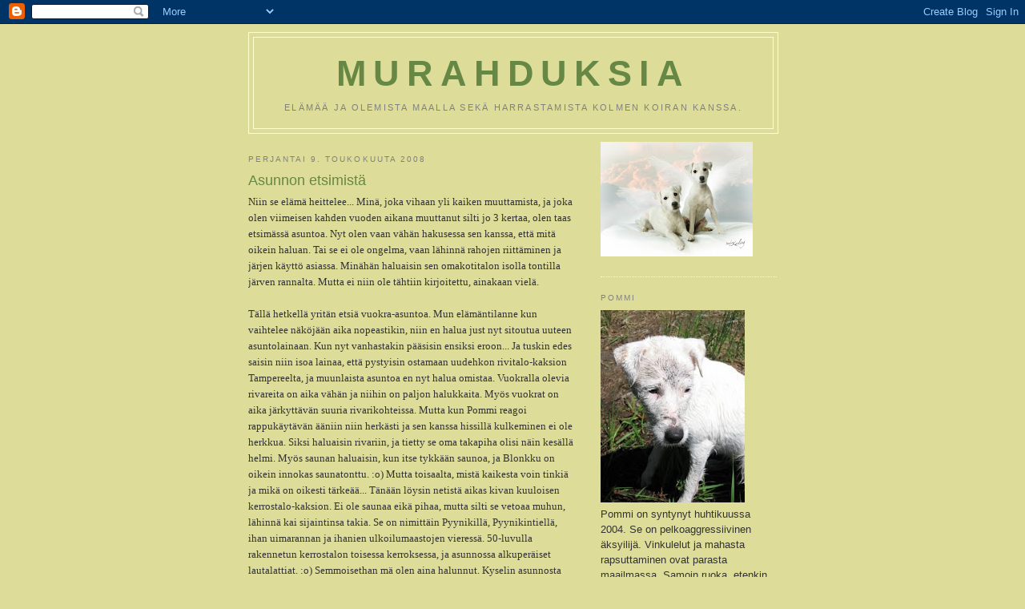

--- FILE ---
content_type: text/html; charset=UTF-8
request_url: https://murahduksia.blogspot.com/2008/05/asunnon-etsimist.html
body_size: 10309
content:
<!DOCTYPE html>
<html dir='ltr'>
<head>
<link href='https://www.blogger.com/static/v1/widgets/2944754296-widget_css_bundle.css' rel='stylesheet' type='text/css'/>
<meta content='text/html; charset=UTF-8' http-equiv='Content-Type'/>
<meta content='blogger' name='generator'/>
<link href='https://murahduksia.blogspot.com/favicon.ico' rel='icon' type='image/x-icon'/>
<link href='http://murahduksia.blogspot.com/2008/05/asunnon-etsimist.html' rel='canonical'/>
<link rel="alternate" type="application/atom+xml" title="Murahduksia - Atom" href="https://murahduksia.blogspot.com/feeds/posts/default" />
<link rel="alternate" type="application/rss+xml" title="Murahduksia - RSS" href="https://murahduksia.blogspot.com/feeds/posts/default?alt=rss" />
<link rel="service.post" type="application/atom+xml" title="Murahduksia - Atom" href="https://www.blogger.com/feeds/5684926423219748733/posts/default" />

<link rel="alternate" type="application/atom+xml" title="Murahduksia - Atom" href="https://murahduksia.blogspot.com/feeds/723227625361599368/comments/default" />
<!--Can't find substitution for tag [blog.ieCssRetrofitLinks]-->
<meta content='http://murahduksia.blogspot.com/2008/05/asunnon-etsimist.html' property='og:url'/>
<meta content='Asunnon etsimistä' property='og:title'/>
<meta content='Niin se elämä heittelee... Minä, joka vihaan yli kaiken muuttamista, ja joka olen viimeisen kahden vuoden aikana muuttanut silti jo 3 kertaa...' property='og:description'/>
<title>Murahduksia: Asunnon etsimistä</title>
<style id='page-skin-1' type='text/css'><!--
/*
-----------------------------------------------
Blogger Template Style
Name:     Minima Ochre
Date:     26 Feb 2004
Updated by: Blogger Team
----------------------------------------------- */
/* Use this with templates/template-twocol.html */
body {
background:#dddd99;
margin:0;
color:#333333;
font:x-small Georgia Serif;
font-size/* */:/**/small;
font-size: /**/small;
text-align: center;
}
a:link {
color:#668844;
text-decoration:none;
}
a:visited {
color:#999966;
text-decoration:none;
}
a:hover {
color:#668844;
text-decoration:underline;
}
a img {
border-width:0;
}
/* Header
-----------------------------------------------
*/
#header-wrapper {
width:660px;
margin:0 auto 10px;
border:1px solid #ffffcc;
}
#header-inner {
background-position: center;
margin-left: auto;
margin-right: auto;
}
#header {
margin: 5px;
border: 1px solid #ffffcc;
text-align: center;
color:#668844;
}
#header h1 {
margin:5px 5px 0;
padding:15px 20px .25em;
line-height:1.2em;
text-transform:uppercase;
letter-spacing:.2em;
font: normal bold 344% Arial, sans-serif;
}
#header a {
color:#668844;
text-decoration:none;
}
#header a:hover {
color:#668844;
}
#header .description {
margin:0 5px 5px;
padding:0 20px 15px;
max-width:700px;
text-transform:uppercase;
letter-spacing:.2em;
line-height: 1.4em;
font: normal normal 86% Trebuchet, Trebuchet MS, Arial, sans-serif;
color: #808080;
}
#header img {
margin-left: auto;
margin-right: auto;
}
/* Outer-Wrapper
----------------------------------------------- */
#outer-wrapper {
width: 660px;
margin:0 auto;
padding:10px;
text-align:left;
font: normal normal 100% Arial, sans-serif;
}
#main-wrapper {
width: 410px;
float: left;
word-wrap: break-word; /* fix for long text breaking sidebar float in IE */
overflow: hidden;     /* fix for long non-text content breaking IE sidebar float */
}
#sidebar-wrapper {
width: 220px;
float: right;
word-wrap: break-word; /* fix for long text breaking sidebar float in IE */
overflow: hidden;     /* fix for long non-text content breaking IE sidebar float */
}
/* Headings
----------------------------------------------- */
h2 {
margin:1.5em 0 .75em;
font:normal normal 78% Arial, sans-serif;
line-height: 1.4em;
text-transform:uppercase;
letter-spacing:.2em;
color:#808080;
}
/* Posts
-----------------------------------------------
*/
h2.date-header {
margin:1.5em 0 .5em;
}
.post {
margin:.5em 0 1.5em;
border-bottom:1px dotted #ffffcc;
padding-bottom:1.5em;
}
.post h3 {
margin:.25em 0 0;
padding:0 0 4px;
font-size:140%;
font-weight:normal;
line-height:1.4em;
color:#668844;
}
.post h3 a, .post h3 a:visited, .post h3 strong {
display:block;
text-decoration:none;
color:#668844;
font-weight:normal;
}
.post h3 strong, .post h3 a:hover {
color:#333333;
}
.post-body {
margin:0 0 .75em;
line-height:1.6em;
}
.post-body blockquote {
line-height:1.3em;
}
.post-footer {
margin: .75em 0;
color:#808080;
text-transform:uppercase;
letter-spacing:.1em;
font: normal normal 78% 'Trebuchet MS', Trebuchet, Arial, Verdana, Sans-serif;
line-height: 1.4em;
}
.comment-link {
margin-left:.6em;
}
.post img, table.tr-caption-container {
padding:4px;
border:1px solid #ffffcc;
}
.tr-caption-container img {
border: none;
padding: 0;
}
.post blockquote {
margin:1em 20px;
}
.post blockquote p {
margin:.75em 0;
}
/* Comments
----------------------------------------------- */
#comments h4 {
margin:1em 0;
font-weight: bold;
line-height: 1.4em;
text-transform:uppercase;
letter-spacing:.2em;
color: #808080;
}
#comments-block {
margin:1em 0 1.5em;
line-height:1.6em;
}
#comments-block .comment-author {
margin:.5em 0;
}
#comments-block .comment-body {
margin:.25em 0 0;
}
#comments-block .comment-footer {
margin:-.25em 0 2em;
line-height: 1.4em;
text-transform:uppercase;
letter-spacing:.1em;
}
#comments-block .comment-body p {
margin:0 0 .75em;
}
.deleted-comment {
font-style:italic;
color:gray;
}
.feed-links {
clear: both;
line-height: 2.5em;
}
#blog-pager-newer-link {
float: left;
}
#blog-pager-older-link {
float: right;
}
#blog-pager {
text-align: center;
}
/* Sidebar Content
----------------------------------------------- */
.sidebar {
color: #333333;
line-height: 1.5em;
}
.sidebar ul {
list-style:none;
margin:0 0 0;
padding:0 0 0;
}
.sidebar li {
margin:0;
padding-top:0;
padding-right:0;
padding-bottom:.25em;
padding-left:15px;
text-indent:-15px;
line-height:1.5em;
}
.sidebar .widget, .main .widget {
border-bottom:1px dotted #ffffcc;
margin:0 0 1.5em;
padding:0 0 1.5em;
}
.main .Blog {
border-bottom-width: 0;
}
/* Profile
----------------------------------------------- */
.profile-img {
float: left;
margin-top: 0;
margin-right: 5px;
margin-bottom: 5px;
margin-left: 0;
padding: 4px;
border: 1px solid #ffffcc;
}
.profile-data {
margin:0;
text-transform:uppercase;
letter-spacing:.1em;
font: normal normal 78% 'Trebuchet MS', Trebuchet, Arial, Verdana, Sans-serif;
color: #808080;
font-weight: bold;
line-height: 1.6em;
}
.profile-datablock {
margin:.5em 0 .5em;
}
.profile-textblock {
margin: 0.5em 0;
line-height: 1.6em;
}
.profile-link {
font: normal normal 78% 'Trebuchet MS', Trebuchet, Arial, Verdana, Sans-serif;
text-transform: uppercase;
letter-spacing: .1em;
}
/* Footer
----------------------------------------------- */
#footer {
width:660px;
clear:both;
margin:0 auto;
padding-top:15px;
line-height: 1.6em;
text-transform:uppercase;
letter-spacing:.1em;
text-align: center;
}

--></style>
<link href='https://www.blogger.com/dyn-css/authorization.css?targetBlogID=5684926423219748733&amp;zx=511c127f-85e5-4bba-b642-19fd7048b6b6' media='none' onload='if(media!=&#39;all&#39;)media=&#39;all&#39;' rel='stylesheet'/><noscript><link href='https://www.blogger.com/dyn-css/authorization.css?targetBlogID=5684926423219748733&amp;zx=511c127f-85e5-4bba-b642-19fd7048b6b6' rel='stylesheet'/></noscript>
<meta name='google-adsense-platform-account' content='ca-host-pub-1556223355139109'/>
<meta name='google-adsense-platform-domain' content='blogspot.com'/>

</head>
<body>
<div class='navbar section' id='navbar'><div class='widget Navbar' data-version='1' id='Navbar1'><script type="text/javascript">
    function setAttributeOnload(object, attribute, val) {
      if(window.addEventListener) {
        window.addEventListener('load',
          function(){ object[attribute] = val; }, false);
      } else {
        window.attachEvent('onload', function(){ object[attribute] = val; });
      }
    }
  </script>
<div id="navbar-iframe-container"></div>
<script type="text/javascript" src="https://apis.google.com/js/platform.js"></script>
<script type="text/javascript">
      gapi.load("gapi.iframes:gapi.iframes.style.bubble", function() {
        if (gapi.iframes && gapi.iframes.getContext) {
          gapi.iframes.getContext().openChild({
              url: 'https://www.blogger.com/navbar/5684926423219748733?po\x3d723227625361599368\x26origin\x3dhttps://murahduksia.blogspot.com',
              where: document.getElementById("navbar-iframe-container"),
              id: "navbar-iframe"
          });
        }
      });
    </script><script type="text/javascript">
(function() {
var script = document.createElement('script');
script.type = 'text/javascript';
script.src = '//pagead2.googlesyndication.com/pagead/js/google_top_exp.js';
var head = document.getElementsByTagName('head')[0];
if (head) {
head.appendChild(script);
}})();
</script>
</div></div>
<div id='outer-wrapper'><div id='wrap2'>
<!-- skip links for text browsers -->
<span id='skiplinks' style='display:none;'>
<a href='#main'>skip to main </a> |
      <a href='#sidebar'>skip to sidebar</a>
</span>
<div id='header-wrapper'>
<div class='header section' id='header'><div class='widget Header' data-version='1' id='Header1'>
<div id='header-inner'>
<div class='titlewrapper'>
<h1 class='title'>
<a href='https://murahduksia.blogspot.com/'>
Murahduksia
</a>
</h1>
</div>
<div class='descriptionwrapper'>
<p class='description'><span>Elämää ja olemista maalla sekä harrastamista kolmen koiran kanssa.</span></p>
</div>
</div>
</div></div>
</div>
<div id='content-wrapper'>
<div id='crosscol-wrapper' style='text-align:center'>
<div class='crosscol no-items section' id='crosscol'></div>
</div>
<div id='main-wrapper'>
<div class='main section' id='main'><div class='widget Blog' data-version='1' id='Blog1'>
<div class='blog-posts hfeed'>

          <div class="date-outer">
        
<h2 class='date-header'><span>perjantai 9. toukokuuta 2008</span></h2>

          <div class="date-posts">
        
<div class='post-outer'>
<div class='post hentry'>
<a name='723227625361599368'></a>
<h3 class='post-title entry-title'>
<a href='https://murahduksia.blogspot.com/2008/05/asunnon-etsimist.html'>Asunnon etsimistä</a>
</h3>
<div class='post-header-line-1'></div>
<div class='post-body entry-content'>
<span style="font-family:verdana;">Niin se elämä heittelee... Minä, joka vihaan yli kaiken muuttamista, ja joka olen viimeisen kahden vuoden aikana muuttanut silti jo 3 kertaa, olen taas etsimässä asuntoa. Nyt olen vaan vähän hakusessa sen kanssa, että mitä oikein haluan. Tai se ei ole ongelma, vaan lähinnä rahojen riittäminen ja järjen käyttö asiassa. Minähän haluaisin sen omakotitalon isolla tontilla järven rannalta. Mutta ei niin ole tähtiin kirjoitettu, ainakaan vielä.</span><br /><span style="font-family:verdana;"></span><br /><span style="font-family:verdana;">Tällä hetkellä yritän etsiä vuokra-asuntoa. Mun elämäntilanne kun vaihtelee näköjään aika nopeastikin, niin en halua just nyt sitoutua uuteen asuntolainaan. Kun nyt vanhastakin pääsisin ensiksi eroon... Ja tuskin edes saisin niin isoa lainaa, että pystyisin ostamaan uudehkon rivitalo-kaksion Tampereelta, ja muunlaista asuntoa en nyt halua omistaa. Vuokralla olevia rivareita on aika vähän ja niihin on paljon halukkaita. Myös vuokrat on aika järkyttävän suuria rivarikohteissa. Mutta kun Pommi reagoi rappukäytävän ääniin niin herkästi ja sen kanssa hissillä kulkeminen ei ole herkkua. Siksi haluaisin rivariin, ja tietty se oma takapiha olisi näin kesällä helmi. Myös saunan haluaisin, kun itse tykkään saunoa, ja Blonkku on oikein innokas saunatonttu. :o) Mutta toisaalta, mistä kaikesta voin tinkiä ja mikä on oikesti tärkeää... Tänään löysin netistä aikas kivan kuuloisen kerrostalo-kaksion. Ei ole saunaa eikä pihaa, mutta silti se vetoaa muhun, lähinnä kai sijaintinsa takia. Se on nimittäin Pyynikillä, Pyynikintiellä, ihan uimarannan ja ihanien ulkoilumaastojen vieressä. 50-luvulla rakennetun kerrostalon toisessa kerroksessa, ja asunnossa alkuperäiset lautalattiat. :o) Semmoisethan mä olen aina halunnut. Kyselin asunnosta pohjapiirrosta ja lisätietoja, katsotaan nyt onko se vielä vapaa ja voittaako sijainti pihan ja saunan.</span>
<div style='clear: both;'></div>
</div>
<div class='post-footer'>
<div class='post-footer-line post-footer-line-1'><span class='post-author vcard'>
Lähettänyt
<span class='fn'>Laura</span>
</span>
<span class='post-timestamp'>
klo
<a class='timestamp-link' href='https://murahduksia.blogspot.com/2008/05/asunnon-etsimist.html' rel='bookmark' title='permanent link'><abbr class='published' title='2008-05-09T09:34:00+03:00'>9.34</abbr></a>
</span>
<span class='post-comment-link'>
</span>
<span class='post-icons'>
<span class='item-control blog-admin pid-482712344'>
<a href='https://www.blogger.com/post-edit.g?blogID=5684926423219748733&postID=723227625361599368&from=pencil' title='Muokkaa tekstiä'>
<img alt='' class='icon-action' height='18' src='https://resources.blogblog.com/img/icon18_edit_allbkg.gif' width='18'/>
</a>
</span>
</span>
</div>
<div class='post-footer-line post-footer-line-2'></div>
<div class='post-footer-line post-footer-line-3'><span class='post-location'>
</span>
</div>
</div>
</div>
<div class='comments' id='comments'>
<a name='comments'></a>
<h4>2 kommenttia:</h4>
<div id='Blog1_comments-block-wrapper'>
<dl class='avatar-comment-indent' id='comments-block'>
<dt class='comment-author ' id='c8796433853234578919'>
<a name='c8796433853234578919'></a>
<div class="avatar-image-container avatar-stock"><span dir="ltr"><img src="//resources.blogblog.com/img/blank.gif" width="35" height="35" alt="" title="Anonyymi">

</span></div>
Anonyymi
kirjoitti...
</dt>
<dd class='comment-body' id='Blog1_cmt-8796433853234578919'>
<p>
Onnea ja tsemppiä asunnon hakuun! Jostain voi aina tinkiä mutta ei kaikesta;) Toivottavasti löytyy sellainen koiraystävällinen paikka.<BR/>Rapsuja
</p>
</dd>
<dd class='comment-footer'>
<span class='comment-timestamp'>
<a href='https://murahduksia.blogspot.com/2008/05/asunnon-etsimist.html?showComment=1210331460000#c8796433853234578919' title='comment permalink'>
9. toukokuuta 2008 klo 14.11
</a>
<span class='item-control blog-admin pid-988504681'>
<a class='comment-delete' href='https://www.blogger.com/comment/delete/5684926423219748733/8796433853234578919' title='Poista kommentti'>
<img src='https://resources.blogblog.com/img/icon_delete13.gif'/>
</a>
</span>
</span>
</dd>
<dt class='comment-author ' id='c7033134584203971698'>
<a name='c7033134584203971698'></a>
<div class="avatar-image-container avatar-stock"><span dir="ltr"><img src="//resources.blogblog.com/img/blank.gif" width="35" height="35" alt="" title="Anonyymi">

</span></div>
Anonyymi
kirjoitti...
</dt>
<dd class='comment-body' id='Blog1_cmt-7033134584203971698'>
<p>
Onnea asunnon etsintään! Toivottavasti löytyy jotain aivan ihanaa, joka piristää mieltä ja aloittaa jotain uutta ;)<BR/><BR/>ps. mun blogissa on sulle jotain...
</p>
</dd>
<dd class='comment-footer'>
<span class='comment-timestamp'>
<a href='https://murahduksia.blogspot.com/2008/05/asunnon-etsimist.html?showComment=1210442460000#c7033134584203971698' title='comment permalink'>
10. toukokuuta 2008 klo 21.01
</a>
<span class='item-control blog-admin pid-988504681'>
<a class='comment-delete' href='https://www.blogger.com/comment/delete/5684926423219748733/7033134584203971698' title='Poista kommentti'>
<img src='https://resources.blogblog.com/img/icon_delete13.gif'/>
</a>
</span>
</span>
</dd>
</dl>
</div>
<p class='comment-footer'>
<a href='https://www.blogger.com/comment/fullpage/post/5684926423219748733/723227625361599368' onclick=''>Lähetä kommentti</a>
</p>
</div>
</div>

        </div></div>
      
</div>
<div class='blog-pager' id='blog-pager'>
<span id='blog-pager-newer-link'>
<a class='blog-pager-newer-link' href='https://murahduksia.blogspot.com/2008/05/kespiv-mkill.html' id='Blog1_blog-pager-newer-link' title='Uudempi teksti'>Uudempi teksti</a>
</span>
<span id='blog-pager-older-link'>
<a class='blog-pager-older-link' href='https://murahduksia.blogspot.com/2008/05/ulkotreenit.html' id='Blog1_blog-pager-older-link' title='Vanhempi viesti'>Vanhempi viesti</a>
</span>
<a class='home-link' href='https://murahduksia.blogspot.com/'>Etusivu</a>
</div>
<div class='clear'></div>
<div class='post-feeds'>
<div class='feed-links'>
Tilaa:
<a class='feed-link' href='https://murahduksia.blogspot.com/feeds/723227625361599368/comments/default' target='_blank' type='application/atom+xml'>Lähetä kommentteja (Atom)</a>
</div>
</div>
</div></div>
</div>
<div id='sidebar-wrapper'>
<div class='sidebar section' id='sidebar'><div class='widget Image' data-version='1' id='Image3'>
<div class='widget-content'>
<img alt='' height='143' id='Image3_img' src='https://blogger.googleusercontent.com/img/b/R29vZ2xl/AVvXsEi9FbNMrQHlSs5ciMWF9tjq-PoFy3LDA4ufGzG2J_HBwN4oVzS6iPflFmOmpnV8a5pLYimVPPbJ_09hEPGmslCMakMyr-KRnUXfRE9QybhV8vQ-A0A-5J5hnH2_y01WeKMkpWSjFJbN9nE/s190/pic20113%5B1%5D.JPG' width='190'/>
<br/>
</div>
<div class='clear'></div>
</div><div class='widget Image' data-version='1' id='Image1'>
<h2>Pommi</h2>
<div class='widget-content'>
<img alt='Pommi' height='240' id='Image1_img' src='https://blogger.googleusercontent.com/img/b/R29vZ2xl/AVvXsEjd1bLgtNF_0YumgVAsQ14Jaq-PEHdx94dmpczCeMMY873D2jt4UBUbul-AurXGuPbygGJiSBpLn52tlPZv84KkVxqExN79kT59dWS00WuymixDlCzHzeFU0F_cYsI_1amNZrw5qNWzzY4/s240/pomtsu.jpg' width='180'/>
<br/>
<span class='caption'>Pommi on syntynyt huhtikuussa 2004. Se on pelkoaggressiivinen äksyilijä. Vinkulelut ja mahasta rapsuttaminen ovat parasta maailmassa. Samoin ruoka, etenkin kurkku ja banaani. Pommi harrastaa agilityä.</span>
</div>
<div class='clear'></div>
</div><div class='widget Image' data-version='1' id='Image2'>
<h2>Blondi</h2>
<div class='widget-content'>
<img alt='Blondi' height='167' id='Image2_img' src='https://blogger.googleusercontent.com/img/b/R29vZ2xl/AVvXsEivY1CJ0c7ypIqBeispRDryZeC37YInYE3tH6YAglfdIS_fiDfoDFi4O4RX9EEOLWVf3F8j5kDj-IvgnvU4G0pr1rH0WCe-ANWK8ySjxQeAr4mjYk5aMWXOSV-FsyeuGB6ZZQyj5GSA6PM/s190/pankkikortti.jpg' width='190'/>
<br/>
<span class='caption'>Blondi on vuonna 2005 syntynyt super-iloinen kuuro jokapaikan höylä. Blondi rakastaa agilityä ja vetolelulla leikkimistä. Myös siskon ärsyttäminen on hauskaa ja peiton alla nukkuminen.</span>
</div>
<div class='clear'></div>
</div><div class='widget Image' data-version='1' id='Image4'>
<h2>Chili</h2>
<div class='widget-content'>
<img alt='Chili' height='119' id='Image4_img' src='https://blogger.googleusercontent.com/img/b/R29vZ2xl/AVvXsEgBdO64nY47FIKZdmWn8xw3WkeyY6_zCmdvCXdj2SRQKYZKN8lzwTYmULQSYWA0DygcOwB-tfoiJqkgy5GTTd88bZdvYRpZSLFdzbVe_ag2xXb1I3x5jUk71D0Np5va4GSKKErb1sbNcF5F/s220/Chili_syyskuu_pieni.jpg' width='150'/>
<br/>
<span class='caption'>Huhtikuussa 2010 syntynyt perheen uusin tulokas. Chili on sekarotuinen, sen isästä ei ole varmuutta. Näyttäisi kuitenkin olevan äitinsä näköinen, eli pitkälti bordercollie. Chilin kanssa olisi tarkoitus tulevaisuudessa kokeilla paimennusta, tokoa ja agilityä.</span>
</div>
<div class='clear'></div>
</div><div class='widget Image' data-version='1' id='Image5'>
<div class='widget-content'>
<a href='http://www.koirahierojalaura.com'>
<img alt='' height='85' id='Image5_img' src='https://blogger.googleusercontent.com/img/b/R29vZ2xl/AVvXsEhrCWjMGV1ijhp8HI447e2FlXc78i_7T3n9EZt7aEucD7JSr_ziS3LdEkFMw1qg2ixF3ot_Sv_9W9dnSM-M3zGJvztzw3HPKGcY92D5FFBaFz_9AFK06w2vzdgFTQ6UCejzzHCTasecGWvM/s220/lauranlogo.jpg' width='220'/>
</a>
<br/>
</div>
<div class='clear'></div>
</div><div class='widget Profile' data-version='1' id='Profile1'>
<h2>About Me</h2>
<div class='widget-content'>
<a href='https://www.blogger.com/profile/06560493022917523667'><img alt='Oma kuva' class='profile-img' height='61' src='//blogger.googleusercontent.com/img/b/R29vZ2xl/AVvXsEi5AeAI4344HGSbf19ujakF1wibz2yPYZSwXSPsjJWHPEt-ERkMZTg8PhVyTH8KFnIkyefGqcHCxfUZ6inH9RorV5hbjGiUVKzDrExlLL32OVB1K_gWGnu7J_SdeP9FwA/s220/B_L_september.jpg' width='80'/></a>
<dl class='profile-datablock'>
<dt class='profile-data'>
<a class='profile-name-link g-profile' href='https://www.blogger.com/profile/06560493022917523667' rel='author' style='background-image: url(//www.blogger.com/img/logo-16.png);'>
Laura
</a>
</dt>
</dl>
<a class='profile-link' href='https://www.blogger.com/profile/06560493022917523667' rel='author'>Tarkastele profiilia</a>
<div class='clear'></div>
</div>
</div><div class='widget BlogArchive' data-version='1' id='BlogArchive1'>
<h2>Blog Archive</h2>
<div class='widget-content'>
<div id='ArchiveList'>
<div id='BlogArchive1_ArchiveList'>
<ul class='hierarchy'>
<li class='archivedate collapsed'>
<a class='toggle' href='javascript:void(0)'>
<span class='zippy'>

        &#9658;&#160;
      
</span>
</a>
<a class='post-count-link' href='https://murahduksia.blogspot.com/2011/'>
2011
</a>
<span class='post-count' dir='ltr'>(24)</span>
<ul class='hierarchy'>
<li class='archivedate collapsed'>
<a class='toggle' href='javascript:void(0)'>
<span class='zippy'>

        &#9658;&#160;
      
</span>
</a>
<a class='post-count-link' href='https://murahduksia.blogspot.com/2011/09/'>
syyskuuta
</a>
<span class='post-count' dir='ltr'>(1)</span>
</li>
</ul>
<ul class='hierarchy'>
<li class='archivedate collapsed'>
<a class='toggle' href='javascript:void(0)'>
<span class='zippy'>

        &#9658;&#160;
      
</span>
</a>
<a class='post-count-link' href='https://murahduksia.blogspot.com/2011/08/'>
elokuuta
</a>
<span class='post-count' dir='ltr'>(1)</span>
</li>
</ul>
<ul class='hierarchy'>
<li class='archivedate collapsed'>
<a class='toggle' href='javascript:void(0)'>
<span class='zippy'>

        &#9658;&#160;
      
</span>
</a>
<a class='post-count-link' href='https://murahduksia.blogspot.com/2011/06/'>
kesäkuuta
</a>
<span class='post-count' dir='ltr'>(3)</span>
</li>
</ul>
<ul class='hierarchy'>
<li class='archivedate collapsed'>
<a class='toggle' href='javascript:void(0)'>
<span class='zippy'>

        &#9658;&#160;
      
</span>
</a>
<a class='post-count-link' href='https://murahduksia.blogspot.com/2011/05/'>
toukokuuta
</a>
<span class='post-count' dir='ltr'>(2)</span>
</li>
</ul>
<ul class='hierarchy'>
<li class='archivedate collapsed'>
<a class='toggle' href='javascript:void(0)'>
<span class='zippy'>

        &#9658;&#160;
      
</span>
</a>
<a class='post-count-link' href='https://murahduksia.blogspot.com/2011/04/'>
huhtikuuta
</a>
<span class='post-count' dir='ltr'>(4)</span>
</li>
</ul>
<ul class='hierarchy'>
<li class='archivedate collapsed'>
<a class='toggle' href='javascript:void(0)'>
<span class='zippy'>

        &#9658;&#160;
      
</span>
</a>
<a class='post-count-link' href='https://murahduksia.blogspot.com/2011/03/'>
maaliskuuta
</a>
<span class='post-count' dir='ltr'>(5)</span>
</li>
</ul>
<ul class='hierarchy'>
<li class='archivedate collapsed'>
<a class='toggle' href='javascript:void(0)'>
<span class='zippy'>

        &#9658;&#160;
      
</span>
</a>
<a class='post-count-link' href='https://murahduksia.blogspot.com/2011/02/'>
helmikuuta
</a>
<span class='post-count' dir='ltr'>(3)</span>
</li>
</ul>
<ul class='hierarchy'>
<li class='archivedate collapsed'>
<a class='toggle' href='javascript:void(0)'>
<span class='zippy'>

        &#9658;&#160;
      
</span>
</a>
<a class='post-count-link' href='https://murahduksia.blogspot.com/2011/01/'>
tammikuuta
</a>
<span class='post-count' dir='ltr'>(5)</span>
</li>
</ul>
</li>
</ul>
<ul class='hierarchy'>
<li class='archivedate collapsed'>
<a class='toggle' href='javascript:void(0)'>
<span class='zippy'>

        &#9658;&#160;
      
</span>
</a>
<a class='post-count-link' href='https://murahduksia.blogspot.com/2010/'>
2010
</a>
<span class='post-count' dir='ltr'>(56)</span>
<ul class='hierarchy'>
<li class='archivedate collapsed'>
<a class='toggle' href='javascript:void(0)'>
<span class='zippy'>

        &#9658;&#160;
      
</span>
</a>
<a class='post-count-link' href='https://murahduksia.blogspot.com/2010/12/'>
joulukuuta
</a>
<span class='post-count' dir='ltr'>(1)</span>
</li>
</ul>
<ul class='hierarchy'>
<li class='archivedate collapsed'>
<a class='toggle' href='javascript:void(0)'>
<span class='zippy'>

        &#9658;&#160;
      
</span>
</a>
<a class='post-count-link' href='https://murahduksia.blogspot.com/2010/11/'>
marraskuuta
</a>
<span class='post-count' dir='ltr'>(5)</span>
</li>
</ul>
<ul class='hierarchy'>
<li class='archivedate collapsed'>
<a class='toggle' href='javascript:void(0)'>
<span class='zippy'>

        &#9658;&#160;
      
</span>
</a>
<a class='post-count-link' href='https://murahduksia.blogspot.com/2010/10/'>
lokakuuta
</a>
<span class='post-count' dir='ltr'>(3)</span>
</li>
</ul>
<ul class='hierarchy'>
<li class='archivedate collapsed'>
<a class='toggle' href='javascript:void(0)'>
<span class='zippy'>

        &#9658;&#160;
      
</span>
</a>
<a class='post-count-link' href='https://murahduksia.blogspot.com/2010/09/'>
syyskuuta
</a>
<span class='post-count' dir='ltr'>(3)</span>
</li>
</ul>
<ul class='hierarchy'>
<li class='archivedate collapsed'>
<a class='toggle' href='javascript:void(0)'>
<span class='zippy'>

        &#9658;&#160;
      
</span>
</a>
<a class='post-count-link' href='https://murahduksia.blogspot.com/2010/08/'>
elokuuta
</a>
<span class='post-count' dir='ltr'>(4)</span>
</li>
</ul>
<ul class='hierarchy'>
<li class='archivedate collapsed'>
<a class='toggle' href='javascript:void(0)'>
<span class='zippy'>

        &#9658;&#160;
      
</span>
</a>
<a class='post-count-link' href='https://murahduksia.blogspot.com/2010/07/'>
heinäkuuta
</a>
<span class='post-count' dir='ltr'>(4)</span>
</li>
</ul>
<ul class='hierarchy'>
<li class='archivedate collapsed'>
<a class='toggle' href='javascript:void(0)'>
<span class='zippy'>

        &#9658;&#160;
      
</span>
</a>
<a class='post-count-link' href='https://murahduksia.blogspot.com/2010/06/'>
kesäkuuta
</a>
<span class='post-count' dir='ltr'>(5)</span>
</li>
</ul>
<ul class='hierarchy'>
<li class='archivedate collapsed'>
<a class='toggle' href='javascript:void(0)'>
<span class='zippy'>

        &#9658;&#160;
      
</span>
</a>
<a class='post-count-link' href='https://murahduksia.blogspot.com/2010/05/'>
toukokuuta
</a>
<span class='post-count' dir='ltr'>(8)</span>
</li>
</ul>
<ul class='hierarchy'>
<li class='archivedate collapsed'>
<a class='toggle' href='javascript:void(0)'>
<span class='zippy'>

        &#9658;&#160;
      
</span>
</a>
<a class='post-count-link' href='https://murahduksia.blogspot.com/2010/04/'>
huhtikuuta
</a>
<span class='post-count' dir='ltr'>(7)</span>
</li>
</ul>
<ul class='hierarchy'>
<li class='archivedate collapsed'>
<a class='toggle' href='javascript:void(0)'>
<span class='zippy'>

        &#9658;&#160;
      
</span>
</a>
<a class='post-count-link' href='https://murahduksia.blogspot.com/2010/03/'>
maaliskuuta
</a>
<span class='post-count' dir='ltr'>(3)</span>
</li>
</ul>
<ul class='hierarchy'>
<li class='archivedate collapsed'>
<a class='toggle' href='javascript:void(0)'>
<span class='zippy'>

        &#9658;&#160;
      
</span>
</a>
<a class='post-count-link' href='https://murahduksia.blogspot.com/2010/02/'>
helmikuuta
</a>
<span class='post-count' dir='ltr'>(6)</span>
</li>
</ul>
<ul class='hierarchy'>
<li class='archivedate collapsed'>
<a class='toggle' href='javascript:void(0)'>
<span class='zippy'>

        &#9658;&#160;
      
</span>
</a>
<a class='post-count-link' href='https://murahduksia.blogspot.com/2010/01/'>
tammikuuta
</a>
<span class='post-count' dir='ltr'>(7)</span>
</li>
</ul>
</li>
</ul>
<ul class='hierarchy'>
<li class='archivedate collapsed'>
<a class='toggle' href='javascript:void(0)'>
<span class='zippy'>

        &#9658;&#160;
      
</span>
</a>
<a class='post-count-link' href='https://murahduksia.blogspot.com/2009/'>
2009
</a>
<span class='post-count' dir='ltr'>(127)</span>
<ul class='hierarchy'>
<li class='archivedate collapsed'>
<a class='toggle' href='javascript:void(0)'>
<span class='zippy'>

        &#9658;&#160;
      
</span>
</a>
<a class='post-count-link' href='https://murahduksia.blogspot.com/2009/12/'>
joulukuuta
</a>
<span class='post-count' dir='ltr'>(9)</span>
</li>
</ul>
<ul class='hierarchy'>
<li class='archivedate collapsed'>
<a class='toggle' href='javascript:void(0)'>
<span class='zippy'>

        &#9658;&#160;
      
</span>
</a>
<a class='post-count-link' href='https://murahduksia.blogspot.com/2009/11/'>
marraskuuta
</a>
<span class='post-count' dir='ltr'>(10)</span>
</li>
</ul>
<ul class='hierarchy'>
<li class='archivedate collapsed'>
<a class='toggle' href='javascript:void(0)'>
<span class='zippy'>

        &#9658;&#160;
      
</span>
</a>
<a class='post-count-link' href='https://murahduksia.blogspot.com/2009/10/'>
lokakuuta
</a>
<span class='post-count' dir='ltr'>(9)</span>
</li>
</ul>
<ul class='hierarchy'>
<li class='archivedate collapsed'>
<a class='toggle' href='javascript:void(0)'>
<span class='zippy'>

        &#9658;&#160;
      
</span>
</a>
<a class='post-count-link' href='https://murahduksia.blogspot.com/2009/09/'>
syyskuuta
</a>
<span class='post-count' dir='ltr'>(12)</span>
</li>
</ul>
<ul class='hierarchy'>
<li class='archivedate collapsed'>
<a class='toggle' href='javascript:void(0)'>
<span class='zippy'>

        &#9658;&#160;
      
</span>
</a>
<a class='post-count-link' href='https://murahduksia.blogspot.com/2009/08/'>
elokuuta
</a>
<span class='post-count' dir='ltr'>(13)</span>
</li>
</ul>
<ul class='hierarchy'>
<li class='archivedate collapsed'>
<a class='toggle' href='javascript:void(0)'>
<span class='zippy'>

        &#9658;&#160;
      
</span>
</a>
<a class='post-count-link' href='https://murahduksia.blogspot.com/2009/07/'>
heinäkuuta
</a>
<span class='post-count' dir='ltr'>(1)</span>
</li>
</ul>
<ul class='hierarchy'>
<li class='archivedate collapsed'>
<a class='toggle' href='javascript:void(0)'>
<span class='zippy'>

        &#9658;&#160;
      
</span>
</a>
<a class='post-count-link' href='https://murahduksia.blogspot.com/2009/06/'>
kesäkuuta
</a>
<span class='post-count' dir='ltr'>(8)</span>
</li>
</ul>
<ul class='hierarchy'>
<li class='archivedate collapsed'>
<a class='toggle' href='javascript:void(0)'>
<span class='zippy'>

        &#9658;&#160;
      
</span>
</a>
<a class='post-count-link' href='https://murahduksia.blogspot.com/2009/05/'>
toukokuuta
</a>
<span class='post-count' dir='ltr'>(16)</span>
</li>
</ul>
<ul class='hierarchy'>
<li class='archivedate collapsed'>
<a class='toggle' href='javascript:void(0)'>
<span class='zippy'>

        &#9658;&#160;
      
</span>
</a>
<a class='post-count-link' href='https://murahduksia.blogspot.com/2009/04/'>
huhtikuuta
</a>
<span class='post-count' dir='ltr'>(11)</span>
</li>
</ul>
<ul class='hierarchy'>
<li class='archivedate collapsed'>
<a class='toggle' href='javascript:void(0)'>
<span class='zippy'>

        &#9658;&#160;
      
</span>
</a>
<a class='post-count-link' href='https://murahduksia.blogspot.com/2009/03/'>
maaliskuuta
</a>
<span class='post-count' dir='ltr'>(9)</span>
</li>
</ul>
<ul class='hierarchy'>
<li class='archivedate collapsed'>
<a class='toggle' href='javascript:void(0)'>
<span class='zippy'>

        &#9658;&#160;
      
</span>
</a>
<a class='post-count-link' href='https://murahduksia.blogspot.com/2009/02/'>
helmikuuta
</a>
<span class='post-count' dir='ltr'>(14)</span>
</li>
</ul>
<ul class='hierarchy'>
<li class='archivedate collapsed'>
<a class='toggle' href='javascript:void(0)'>
<span class='zippy'>

        &#9658;&#160;
      
</span>
</a>
<a class='post-count-link' href='https://murahduksia.blogspot.com/2009/01/'>
tammikuuta
</a>
<span class='post-count' dir='ltr'>(15)</span>
</li>
</ul>
</li>
</ul>
<ul class='hierarchy'>
<li class='archivedate expanded'>
<a class='toggle' href='javascript:void(0)'>
<span class='zippy toggle-open'>

        &#9660;&#160;
      
</span>
</a>
<a class='post-count-link' href='https://murahduksia.blogspot.com/2008/'>
2008
</a>
<span class='post-count' dir='ltr'>(241)</span>
<ul class='hierarchy'>
<li class='archivedate collapsed'>
<a class='toggle' href='javascript:void(0)'>
<span class='zippy'>

        &#9658;&#160;
      
</span>
</a>
<a class='post-count-link' href='https://murahduksia.blogspot.com/2008/12/'>
joulukuuta
</a>
<span class='post-count' dir='ltr'>(12)</span>
</li>
</ul>
<ul class='hierarchy'>
<li class='archivedate collapsed'>
<a class='toggle' href='javascript:void(0)'>
<span class='zippy'>

        &#9658;&#160;
      
</span>
</a>
<a class='post-count-link' href='https://murahduksia.blogspot.com/2008/11/'>
marraskuuta
</a>
<span class='post-count' dir='ltr'>(18)</span>
</li>
</ul>
<ul class='hierarchy'>
<li class='archivedate collapsed'>
<a class='toggle' href='javascript:void(0)'>
<span class='zippy'>

        &#9658;&#160;
      
</span>
</a>
<a class='post-count-link' href='https://murahduksia.blogspot.com/2008/10/'>
lokakuuta
</a>
<span class='post-count' dir='ltr'>(19)</span>
</li>
</ul>
<ul class='hierarchy'>
<li class='archivedate collapsed'>
<a class='toggle' href='javascript:void(0)'>
<span class='zippy'>

        &#9658;&#160;
      
</span>
</a>
<a class='post-count-link' href='https://murahduksia.blogspot.com/2008/09/'>
syyskuuta
</a>
<span class='post-count' dir='ltr'>(16)</span>
</li>
</ul>
<ul class='hierarchy'>
<li class='archivedate collapsed'>
<a class='toggle' href='javascript:void(0)'>
<span class='zippy'>

        &#9658;&#160;
      
</span>
</a>
<a class='post-count-link' href='https://murahduksia.blogspot.com/2008/08/'>
elokuuta
</a>
<span class='post-count' dir='ltr'>(15)</span>
</li>
</ul>
<ul class='hierarchy'>
<li class='archivedate collapsed'>
<a class='toggle' href='javascript:void(0)'>
<span class='zippy'>

        &#9658;&#160;
      
</span>
</a>
<a class='post-count-link' href='https://murahduksia.blogspot.com/2008/07/'>
heinäkuuta
</a>
<span class='post-count' dir='ltr'>(18)</span>
</li>
</ul>
<ul class='hierarchy'>
<li class='archivedate collapsed'>
<a class='toggle' href='javascript:void(0)'>
<span class='zippy'>

        &#9658;&#160;
      
</span>
</a>
<a class='post-count-link' href='https://murahduksia.blogspot.com/2008/06/'>
kesäkuuta
</a>
<span class='post-count' dir='ltr'>(24)</span>
</li>
</ul>
<ul class='hierarchy'>
<li class='archivedate expanded'>
<a class='toggle' href='javascript:void(0)'>
<span class='zippy toggle-open'>

        &#9660;&#160;
      
</span>
</a>
<a class='post-count-link' href='https://murahduksia.blogspot.com/2008/05/'>
toukokuuta
</a>
<span class='post-count' dir='ltr'>(27)</span>
<ul class='posts'>
<li><a href='https://murahduksia.blogspot.com/2008/05/perjantain-runohetki.html'>Perjantain runohetki</a></li>
<li><a href='https://murahduksia.blogspot.com/2008/05/juoksutreeni.html'>(Juoksu)treeniä</a></li>
<li><a href='https://murahduksia.blogspot.com/2008/05/haaveilua.html'>Haaveilua</a></li>
<li><a href='https://murahduksia.blogspot.com/2008/05/voi-kattia-o.html'>Voi kattia :o(</a></li>
<li><a href='https://murahduksia.blogspot.com/2008/05/tamskin-kisat.html'>Tamskin kisat</a></li>
<li><a href='https://murahduksia.blogspot.com/2008/05/pitksri-pommi.html'>Pitkäsääri Pommi</a></li>
<li><a href='https://murahduksia.blogspot.com/2008/05/still-i-rise.html'>Still I Rise</a></li>
<li><a href='https://murahduksia.blogspot.com/2008/05/ylellisyytt.html'>Ylellisyyttä</a></li>
<li><a href='https://murahduksia.blogspot.com/2008/05/pohdintaa.html'>Pohdintaa</a></li>
<li><a href='https://murahduksia.blogspot.com/2008/05/agitreeni.html'>Agitreeniä</a></li>
<li><a href='https://murahduksia.blogspot.com/2008/05/vanha-blogi.html'>Vanha blogi</a></li>
<li><a href='https://murahduksia.blogspot.com/2008/05/kuulumisia.html'>Kuulumisia</a></li>
<li><a href='https://murahduksia.blogspot.com/2008/05/interesting.html'>Interesting...</a></li>
<li><a href='https://murahduksia.blogspot.com/2008/05/kaamea-kmpp-ja-liitoa.html'>Kaamea kämppä ja liitoa</a></li>
<li><a href='https://murahduksia.blogspot.com/2008/05/do-not-stand-at-my-grabe-and-weep.html'>Do not Stand at my Grave and Weep</a></li>
<li><a href='https://murahduksia.blogspot.com/2008/05/tmps.html'>Tömps</a></li>
<li><a href='https://murahduksia.blogspot.com/2008/05/tunnustus.html'>Tunnustus</a></li>
<li><a href='https://murahduksia.blogspot.com/2008/05/viikonlopun-kuulumisia.html'>Viikonlopun kuulumisia</a></li>
<li><a href='https://murahduksia.blogspot.com/2008/05/agikisat-105.html'>Agikisat 10.5.</a></li>
<li><a href='https://murahduksia.blogspot.com/2008/05/kespiv-mkill.html'>Kesäpäivä mökillä</a></li>
<li><a href='https://murahduksia.blogspot.com/2008/05/asunnon-etsimist.html'>Asunnon etsimistä</a></li>
<li><a href='https://murahduksia.blogspot.com/2008/05/ulkotreenit.html'>Ulkotreenit</a></li>
<li><a href='https://murahduksia.blogspot.com/2008/05/hyvsti-iida.html'>Hyvästi Iida</a></li>
<li><a href='https://murahduksia.blogspot.com/2008/05/voi-sentn.html'>Voi sentään</a></li>
<li><a href='https://murahduksia.blogspot.com/2008/05/liirum-laarumia.html'>Liirum laarumia</a></li>
<li><a href='https://murahduksia.blogspot.com/2008/05/neiti-etsiv.html'>Neiti Etsivä</a></li>
<li><a href='https://murahduksia.blogspot.com/2008/05/ajattelemattomia-koiranomistajia.html'>Ajattelemattomia koiranomistajia</a></li>
</ul>
</li>
</ul>
<ul class='hierarchy'>
<li class='archivedate collapsed'>
<a class='toggle' href='javascript:void(0)'>
<span class='zippy'>

        &#9658;&#160;
      
</span>
</a>
<a class='post-count-link' href='https://murahduksia.blogspot.com/2008/04/'>
huhtikuuta
</a>
<span class='post-count' dir='ltr'>(20)</span>
</li>
</ul>
<ul class='hierarchy'>
<li class='archivedate collapsed'>
<a class='toggle' href='javascript:void(0)'>
<span class='zippy'>

        &#9658;&#160;
      
</span>
</a>
<a class='post-count-link' href='https://murahduksia.blogspot.com/2008/03/'>
maaliskuuta
</a>
<span class='post-count' dir='ltr'>(22)</span>
</li>
</ul>
<ul class='hierarchy'>
<li class='archivedate collapsed'>
<a class='toggle' href='javascript:void(0)'>
<span class='zippy'>

        &#9658;&#160;
      
</span>
</a>
<a class='post-count-link' href='https://murahduksia.blogspot.com/2008/02/'>
helmikuuta
</a>
<span class='post-count' dir='ltr'>(27)</span>
</li>
</ul>
<ul class='hierarchy'>
<li class='archivedate collapsed'>
<a class='toggle' href='javascript:void(0)'>
<span class='zippy'>

        &#9658;&#160;
      
</span>
</a>
<a class='post-count-link' href='https://murahduksia.blogspot.com/2008/01/'>
tammikuuta
</a>
<span class='post-count' dir='ltr'>(23)</span>
</li>
</ul>
</li>
</ul>
<ul class='hierarchy'>
<li class='archivedate collapsed'>
<a class='toggle' href='javascript:void(0)'>
<span class='zippy'>

        &#9658;&#160;
      
</span>
</a>
<a class='post-count-link' href='https://murahduksia.blogspot.com/2007/'>
2007
</a>
<span class='post-count' dir='ltr'>(38)</span>
<ul class='hierarchy'>
<li class='archivedate collapsed'>
<a class='toggle' href='javascript:void(0)'>
<span class='zippy'>

        &#9658;&#160;
      
</span>
</a>
<a class='post-count-link' href='https://murahduksia.blogspot.com/2007/12/'>
joulukuuta
</a>
<span class='post-count' dir='ltr'>(17)</span>
</li>
</ul>
<ul class='hierarchy'>
<li class='archivedate collapsed'>
<a class='toggle' href='javascript:void(0)'>
<span class='zippy'>

        &#9658;&#160;
      
</span>
</a>
<a class='post-count-link' href='https://murahduksia.blogspot.com/2007/11/'>
marraskuuta
</a>
<span class='post-count' dir='ltr'>(21)</span>
</li>
</ul>
</li>
</ul>
</div>
</div>
<div class='clear'></div>
</div>
</div><div class='widget BlogList' data-version='1' id='BlogList1'>
<h2 class='title'>Oma blogiluettelo</h2>
<div class='widget-content'>
<div class='blog-list-container' id='BlogList1_container'>
<ul id='BlogList1_blogs'>
<li style='display: block;'>
<div class='blog-icon'>
</div>
<div class='blog-content'>
<div class='blog-title'>
<a href='http://www.klaino.net' target='_blank'>
Kleni, Aino ja Tilly</a>
</div>
<div class='item-content'>
</div>
</div>
<div style='clear: both;'></div>
</li>
<li style='display: block;'>
<div class='blog-icon'>
</div>
<div class='blog-content'>
<div class='blog-title'>
<a href='https://vuodatus.net/' target='_blank'>
Vain A puuttuu</a>
</div>
<div class='item-content'>
</div>
</div>
<div style='clear: both;'></div>
</li>
<li style='display: block;'>
<div class='blog-icon'>
</div>
<div class='blog-content'>
<div class='blog-title'>
<a href='https://vuodatus.net/' target='_blank'>
Urpo & Aida</a>
</div>
<div class='item-content'>
</div>
</div>
<div style='clear: both;'></div>
</li>
<li style='display: block;'>
<div class='blog-icon'>
</div>
<div class='blog-content'>
<div class='blog-title'>
<a href='http://myblogvintageliving.blogspot.com/' target='_blank'>
Vintage living</a>
</div>
<div class='item-content'>
</div>
</div>
<div style='clear: both;'></div>
</li>
<li style='display: block;'>
<div class='blog-icon'>
</div>
<div class='blog-content'>
<div class='blog-title'>
<a href='https://narunjatkona.wordpress.com' target='_blank'>
Narun Jatkona</a>
</div>
<div class='item-content'>
</div>
</div>
<div style='clear: both;'></div>
</li>
<li style='display: block;'>
<div class='blog-icon'>
</div>
<div class='blog-content'>
<div class='blog-title'>
<a href='https://flofa.vuodatus.net/' target='_blank'>
Flora, Fauna ja ilomielet</a>
</div>
<div class='item-content'>
</div>
</div>
<div style='clear: both;'></div>
</li>
<li style='display: block;'>
<div class='blog-icon'>
</div>
<div class='blog-content'>
<div class='blog-title'>
<a href='https://erimarin.vuodatus.net/' target='_blank'>
Kennel Erimarin</a>
</div>
<div class='item-content'>
</div>
</div>
<div style='clear: both;'></div>
</li>
<li style='display: block;'>
<div class='blog-icon'>
</div>
<div class='blog-content'>
<div class='blog-title'>
<a href='http://chocolatecircus.blogspot.com/' target='_blank'>
.chocolate circus.</a>
</div>
<div class='item-content'>
</div>
</div>
<div style='clear: both;'></div>
</li>
<li style='display: block;'>
<div class='blog-icon'>
</div>
<div class='blog-content'>
<div class='blog-title'>
<a href='https://koirakivaa.wordpress.com' target='_blank'>
Emman ja Kiukun treenit</a>
</div>
<div class='item-content'>
</div>
</div>
<div style='clear: both;'></div>
</li>
<li style='display: block;'>
<div class='blog-icon'>
</div>
<div class='blog-content'>
<div class='blog-title'>
<a href='https://gimmel.vuodatus.net/' target='_blank'>
Gimmelin pastorit</a>
</div>
<div class='item-content'>
</div>
</div>
<div style='clear: both;'></div>
</li>
<li style='display: block;'>
<div class='blog-icon'>
</div>
<div class='blog-content'>
<div class='blog-title'>
<a href='http://virpinkirja.wordpress.com/feed/' target='_blank'>
Virpin Kirja</a>
</div>
<div class='item-content'>
</div>
</div>
<div style='clear: both;'></div>
</li>
<li style='display: block;'>
<div class='blog-icon'>
</div>
<div class='blog-content'>
<div class='blog-title'>
<a href='http://www.tursonit.net/?feed=rss2' target='_blank'>
Tursonit</a>
</div>
<div class='item-content'>
</div>
</div>
<div style='clear: both;'></div>
</li>
<li style='display: block;'>
<div class='blog-icon'>
</div>
<div class='blog-content'>
<div class='blog-title'>
<a href='http://talohaaveestatotta.blogspot.com/feeds/posts/default' target='_blank'>
Haaveesta totta</a>
</div>
<div class='item-content'>
</div>
</div>
<div style='clear: both;'></div>
</li>
</ul>
<div class='clear'></div>
</div>
</div>
</div></div>
</div>
<!-- spacer for skins that want sidebar and main to be the same height-->
<div class='clear'>&#160;</div>
</div>
<!-- end content-wrapper -->
<div id='footer-wrapper'>
<div class='footer no-items section' id='footer'></div>
</div>
</div></div>
<!-- end outer-wrapper -->

<script type="text/javascript" src="https://www.blogger.com/static/v1/widgets/2028843038-widgets.js"></script>
<script type='text/javascript'>
window['__wavt'] = 'AOuZoY6r4bigkpPNbW5522cId2Xad5r-ag:1769222526706';_WidgetManager._Init('//www.blogger.com/rearrange?blogID\x3d5684926423219748733','//murahduksia.blogspot.com/2008/05/asunnon-etsimist.html','5684926423219748733');
_WidgetManager._SetDataContext([{'name': 'blog', 'data': {'blogId': '5684926423219748733', 'title': 'Murahduksia', 'url': 'https://murahduksia.blogspot.com/2008/05/asunnon-etsimist.html', 'canonicalUrl': 'http://murahduksia.blogspot.com/2008/05/asunnon-etsimist.html', 'homepageUrl': 'https://murahduksia.blogspot.com/', 'searchUrl': 'https://murahduksia.blogspot.com/search', 'canonicalHomepageUrl': 'http://murahduksia.blogspot.com/', 'blogspotFaviconUrl': 'https://murahduksia.blogspot.com/favicon.ico', 'bloggerUrl': 'https://www.blogger.com', 'hasCustomDomain': false, 'httpsEnabled': true, 'enabledCommentProfileImages': true, 'gPlusViewType': 'FILTERED_POSTMOD', 'adultContent': false, 'analyticsAccountNumber': '', 'encoding': 'UTF-8', 'locale': 'fi', 'localeUnderscoreDelimited': 'fi', 'languageDirection': 'ltr', 'isPrivate': false, 'isMobile': false, 'isMobileRequest': false, 'mobileClass': '', 'isPrivateBlog': false, 'isDynamicViewsAvailable': true, 'feedLinks': '\x3clink rel\x3d\x22alternate\x22 type\x3d\x22application/atom+xml\x22 title\x3d\x22Murahduksia - Atom\x22 href\x3d\x22https://murahduksia.blogspot.com/feeds/posts/default\x22 /\x3e\n\x3clink rel\x3d\x22alternate\x22 type\x3d\x22application/rss+xml\x22 title\x3d\x22Murahduksia - RSS\x22 href\x3d\x22https://murahduksia.blogspot.com/feeds/posts/default?alt\x3drss\x22 /\x3e\n\x3clink rel\x3d\x22service.post\x22 type\x3d\x22application/atom+xml\x22 title\x3d\x22Murahduksia - Atom\x22 href\x3d\x22https://www.blogger.com/feeds/5684926423219748733/posts/default\x22 /\x3e\n\n\x3clink rel\x3d\x22alternate\x22 type\x3d\x22application/atom+xml\x22 title\x3d\x22Murahduksia - Atom\x22 href\x3d\x22https://murahduksia.blogspot.com/feeds/723227625361599368/comments/default\x22 /\x3e\n', 'meTag': '', 'adsenseHostId': 'ca-host-pub-1556223355139109', 'adsenseHasAds': false, 'adsenseAutoAds': false, 'boqCommentIframeForm': true, 'loginRedirectParam': '', 'view': '', 'dynamicViewsCommentsSrc': '//www.blogblog.com/dynamicviews/4224c15c4e7c9321/js/comments.js', 'dynamicViewsScriptSrc': '//www.blogblog.com/dynamicviews/6e0d22adcfa5abea', 'plusOneApiSrc': 'https://apis.google.com/js/platform.js', 'disableGComments': true, 'interstitialAccepted': false, 'sharing': {'platforms': [{'name': 'Hae linkki', 'key': 'link', 'shareMessage': 'Hae linkki', 'target': ''}, {'name': 'Facebook', 'key': 'facebook', 'shareMessage': 'Jaa: Facebook', 'target': 'facebook'}, {'name': 'Bloggaa t\xe4st\xe4!', 'key': 'blogThis', 'shareMessage': 'Bloggaa t\xe4st\xe4!', 'target': 'blog'}, {'name': 'X', 'key': 'twitter', 'shareMessage': 'Jaa: X', 'target': 'twitter'}, {'name': 'Pinterest', 'key': 'pinterest', 'shareMessage': 'Jaa: Pinterest', 'target': 'pinterest'}, {'name': 'S\xe4hk\xf6posti', 'key': 'email', 'shareMessage': 'S\xe4hk\xf6posti', 'target': 'email'}], 'disableGooglePlus': true, 'googlePlusShareButtonWidth': 0, 'googlePlusBootstrap': '\x3cscript type\x3d\x22text/javascript\x22\x3ewindow.___gcfg \x3d {\x27lang\x27: \x27fi\x27};\x3c/script\x3e'}, 'hasCustomJumpLinkMessage': false, 'jumpLinkMessage': 'Lue lis\xe4\xe4', 'pageType': 'item', 'postId': '723227625361599368', 'pageName': 'Asunnon etsimist\xe4', 'pageTitle': 'Murahduksia: Asunnon etsimist\xe4'}}, {'name': 'features', 'data': {}}, {'name': 'messages', 'data': {'edit': 'Muokkaa', 'linkCopiedToClipboard': 'Linkki kopioitiin leikep\xf6yd\xe4lle!', 'ok': 'OK', 'postLink': 'Tekstin linkki'}}, {'name': 'template', 'data': {'isResponsive': false, 'isAlternateRendering': false, 'isCustom': false}}, {'name': 'view', 'data': {'classic': {'name': 'classic', 'url': '?view\x3dclassic'}, 'flipcard': {'name': 'flipcard', 'url': '?view\x3dflipcard'}, 'magazine': {'name': 'magazine', 'url': '?view\x3dmagazine'}, 'mosaic': {'name': 'mosaic', 'url': '?view\x3dmosaic'}, 'sidebar': {'name': 'sidebar', 'url': '?view\x3dsidebar'}, 'snapshot': {'name': 'snapshot', 'url': '?view\x3dsnapshot'}, 'timeslide': {'name': 'timeslide', 'url': '?view\x3dtimeslide'}, 'isMobile': false, 'title': 'Asunnon etsimist\xe4', 'description': 'Niin se el\xe4m\xe4 heittelee... Min\xe4, joka vihaan yli kaiken muuttamista, ja joka olen viimeisen kahden vuoden aikana muuttanut silti jo 3 kertaa...', 'url': 'https://murahduksia.blogspot.com/2008/05/asunnon-etsimist.html', 'type': 'item', 'isSingleItem': true, 'isMultipleItems': false, 'isError': false, 'isPage': false, 'isPost': true, 'isHomepage': false, 'isArchive': false, 'isLabelSearch': false, 'postId': 723227625361599368}}]);
_WidgetManager._RegisterWidget('_NavbarView', new _WidgetInfo('Navbar1', 'navbar', document.getElementById('Navbar1'), {}, 'displayModeFull'));
_WidgetManager._RegisterWidget('_HeaderView', new _WidgetInfo('Header1', 'header', document.getElementById('Header1'), {}, 'displayModeFull'));
_WidgetManager._RegisterWidget('_BlogView', new _WidgetInfo('Blog1', 'main', document.getElementById('Blog1'), {'cmtInteractionsEnabled': false, 'lightboxEnabled': true, 'lightboxModuleUrl': 'https://www.blogger.com/static/v1/jsbin/3345044550-lbx__fi.js', 'lightboxCssUrl': 'https://www.blogger.com/static/v1/v-css/828616780-lightbox_bundle.css'}, 'displayModeFull'));
_WidgetManager._RegisterWidget('_ImageView', new _WidgetInfo('Image3', 'sidebar', document.getElementById('Image3'), {'resize': false}, 'displayModeFull'));
_WidgetManager._RegisterWidget('_ImageView', new _WidgetInfo('Image1', 'sidebar', document.getElementById('Image1'), {'resize': true}, 'displayModeFull'));
_WidgetManager._RegisterWidget('_ImageView', new _WidgetInfo('Image2', 'sidebar', document.getElementById('Image2'), {'resize': false}, 'displayModeFull'));
_WidgetManager._RegisterWidget('_ImageView', new _WidgetInfo('Image4', 'sidebar', document.getElementById('Image4'), {'resize': false}, 'displayModeFull'));
_WidgetManager._RegisterWidget('_ImageView', new _WidgetInfo('Image5', 'sidebar', document.getElementById('Image5'), {'resize': false}, 'displayModeFull'));
_WidgetManager._RegisterWidget('_ProfileView', new _WidgetInfo('Profile1', 'sidebar', document.getElementById('Profile1'), {}, 'displayModeFull'));
_WidgetManager._RegisterWidget('_BlogArchiveView', new _WidgetInfo('BlogArchive1', 'sidebar', document.getElementById('BlogArchive1'), {'languageDirection': 'ltr', 'loadingMessage': 'Ladataan\x26hellip;'}, 'displayModeFull'));
_WidgetManager._RegisterWidget('_BlogListView', new _WidgetInfo('BlogList1', 'sidebar', document.getElementById('BlogList1'), {'numItemsToShow': 0, 'totalItems': 13}, 'displayModeFull'));
</script>
</body>
</html>